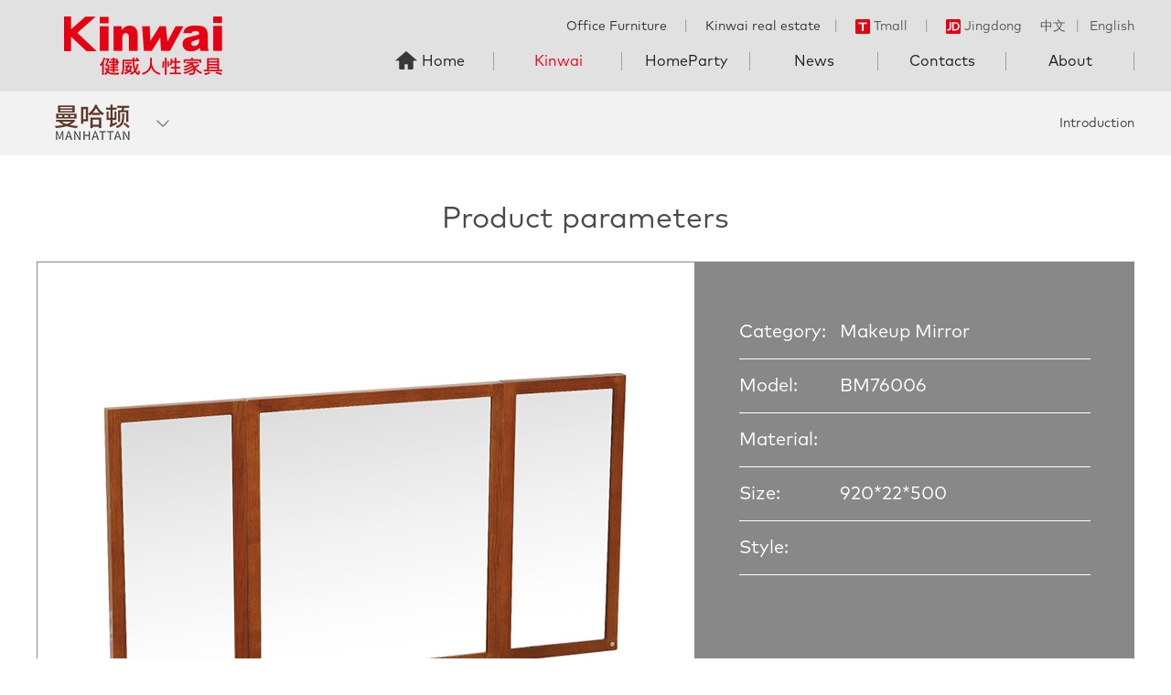

--- FILE ---
content_type: text/html; charset=utf-8
request_url: http://www.kinwai.com.cn/en/view_1440.html
body_size: 36832
content:
<!DOCTYPE html>
<html>
<head lang="en">
    <meta charset="UTF-8">
    <title>BM76006-Bedroom-Manhattan-Kinwai-Kinwai Humanity Furniture Official Website</title>
   <link rel="icon" type="image/x-icon" href="template/default/images/favicon.ico"/>
<meta name="keywords" content="健威,家具,家居,家私,健威家具,定制家居,健威人性家具,高端,板式家具,实木家具,办公家具,真皮沙发,定制,全屋定制,家百悦,定制家具">
        <meta name="description" content="健威人性家具，始创于1993年，以“人性化家具”的品牌理念。多年来经营中高端板式家具、实木家具、办公家具、真皮沙发，旗下设有威力圣、家百悦等知名家居品牌。">
<meta name="viewport" content="width=device-width,initial-scale=1.0, minimum-scale=1.0, maximum-scale=1.0, user-scalable=no">
    <link href="template/default/css/swiper3.4.2.css" rel="stylesheet">
    <link rel="stylesheet" href="template/default/css/main.css"/>
    <link rel="stylesheet" href="template/default/css/media.css"/>
    <script src="template/default/js/jquery3.1.js"></script>
    <script src="template/default/js/swiper3.4.2.js"></script>
    <script src="template/default/js/wow.min.js"></script>
    <script type="text/javascript" src="template/default/js/fastclick.js"></script>
    <!--[if IE]>
    <script type="text/javascript" src="template/default/js/html5shiv.min.js"></script>
    <script type="text/javascript" src="template/default/js/respond.min.js"></script>
    <![endif]-->
    <script type="text/javascript" src="template/default/js/main.js"></script>
    <!-- <script src="https://cdn.bootcss.com/jquery/3.3.1/jquery.min.js"></script> -->
<script type="text/javascript" src="template/default/js/jquery.endless-scroll-1.3.js"></script><body>
<!--header-->
<!--百度主动推送-->
<script>
(function(){
    var bp = document.createElement('script');
    var curProtocol = window.location.protocol.split(':')[0];
    if (curProtocol === 'https') {
        bp.src = 'https://zz.bdstatic.com/linksubmit/push.js';
    }
    else {
        bp.src = 'http://push.zhanzhang.baidu.com/push.js';
    }
    var s = document.getElementsByTagName("script")[0];
    s.parentNode.insertBefore(bp, s);
})();
</script>
<!--百度主动推送end-->
<div class="header bge1">
    <div class="w1200 clear">
        <h1 class="logo fl"><a href="index.html"><img src="template/default/images/index-logo.png" alt=""/></a></h1>
        <div class="header-r fr">
            <div class="header-linke clear">
                <div class="fr language">
                    <a class="active" href="/">中文</a>
                    <span>丨</span>
                    <a href="/en">English</a>
                </div>
                <div class="fr hjjlx" style="color: #666;">
                   <div class="fl">
                       Office Furniture
                       <span>丨</span>
                       Kinwai real estate
                   </div>
                    <div class="fl">
                        <span class="hjjlx-line2">丨</span>
                        <a href="https://jwrxjj.tmall.com/" target="_blank"><img src="template/default/images/i1.png" alt=""/>Tmall</a>
                        <span>丨</span>
                        <a href="https://mall.jd.com/index-179743.html" target="_blank"><img src="template/default/images/i2.png" alt=""/>Jingdong</a>
                    </div>
                </div>
            </div>
            <div class="nav">
                <ul class="clear">
                    <li class="li1 "><a class="nav-a" href="index.html">Home</a></li>
                                        <li class="active lis1">
                        <a class="nav-a" href="kinwai_1.html">Kinwai</a>
                        <div class="nav-page">
                            <div class="w1200 clear">
                                                             <a  href="kinwai_8.html"><img src="template/default/images/nav8.png" alt=""/></a>
                                                                <a  href="kinwai_9.html"><img src="template/default/images/nav9.png" alt=""/></a>
                                                                <a  href="kinwai_10.html"><img src="upload/201806021049007936.png" alt=""/></a>
                                                                <a  href="kinwai_11.html"><img src="upload/201806021048327231.png" alt=""/></a>
                                                                <a  href="kinwai_25.html"><img src="upload/201806021122112398.png" alt=""/></a>
                                                            </div>
                        </div>                    </li>
                                       <li class=" lis2">
                        <a class="nav-a" href="jiabaiyue_2.html">HomeParty</a>
                        <div class="nav-page">
                            <div class="w1200 clear">
                                                             <a  href="jiabaiyue_12.html"><img src="template/default/images/nav3.png" alt=""/></a>
                                                                <a  href="jiabaiyue_13.html"><img src="template/default/images/nav2.png" alt=""/></a>
                                                                <a  href="jiabaiyue_14.html"><img src="upload/201806021049249229.png" alt=""/></a>
                                                                <a  ><img src="upload/201808031614496418.png" alt=""/></a>
                                                                <a  href="jiabaiyue_27.html"><img src="upload/201808031616145820.png" alt=""/></a>
                                                            </div>
                        </div>                    </li>
                                       <li class=" lis3">
                        <a class="nav-a" href="news_54.html">News</a>
                                            </li>
                                       <li class=" lis4">
                        <a class="nav-a" href="contact_55.html">Contacts</a>
                                            </li>
                                       <li class=" lis5">
                        <a class="nav-a" href="about_7.html">About</a>
                        <div class="nav-page">
                            <div class="w1200 clear">
                                                             <a  href="about_51.html"><img src="template/default/images/zj1.png" alt=""/>About Us</a>
                                                                <a  href="about_52.html"><img src="template/default/images/zj2.png" alt=""/>Development Course</a>
                                                                <a  href="about_53.html"><img src="template/default/images/zj3.png" alt=""/>Intelligent Manufacturing </a>
                                                            </div>
                        </div>                    </li>
                                       
                </ul>
            </div>
            <div class="tofixed tofixed-phone">
                <ul class="clear">
                    <li>
                        <a href="products.php">
                            <div class="gdr-con">
                                <i><img src="template/default/images/fixed4.png" alt=""/></i>
                                <p>Product</p>
                            </div>
                        </a>
                    </li>
                    <li>
                        <a href="show_list.php?id=101">
                            <div class="gdr-con">
                                <i><img src="template/default/images/fixed3.png" alt=""/></i>
                                <p>Store</p>
                            </div>
                        </a>
                    </li>
                                        <li>
                        <a href="http://wpa.qq.com/msgrd?v=3&uin=454519335&site=qq&menu=yes" target="_blank">
                            <div class="gdr-con">
                                <i><img src="template/default/images/fixed1.png" alt=""/></i>
                                <p>Online</p>
                            </div>
                        </a>
                    </li>
                                        <li class="tcyy-btn">
                        <a href="javascript:;">
                            <div class="gdr-con">
                                <i><img src="template/default/images/fixed2.png" alt=""/></i>
                                <p>Free scale</p>
                            </div>
                        </a>
                    </li>
                </ul>
            </div>
        </div>
    </div>
    <div id="menu-handler" class="menu-handler">
        <span class="burger burger-1 trans"></span>
        <span class="burger burger-2 trans-fast"></span>
        <span class="burger burger-3 trans"></span>
    </div>
</div>
<div class="sigle-top bgf2">
    <div class="sigle-top-con">
        <div class="w1200 clear">
            <div class="sigle-l fl">
            
                <h3><img src="upload/201805311506435056.png" alt=""/></h3>
               
                <ul class="sigle-list">
                                    <li><a href="kinwai_8.html"><img src="upload/201805311500552118.png" alt=""/></a></li>
                                    <li><a href="kinwai_9.html"><img src="upload/201805311505518834.png" alt=""/></a></li>
                                    <li><a href="kinwai_10.html"><img src="upload/201805311506435056.png" alt=""/></a></li>
                                    <li><a href="kinwai_11.html"><img src="upload/201805311507464644.png" alt=""/></a></li>
                                    <li><a href="kinwai_25.html"><img src="upload/201806011519177250.png" alt=""/></a></li>
                   
                </ul>
               
            </div>
            <div class="sigle-r">
           
                <a  href="kinwai_10.html">Introduction</a>
                <!--<span>丨</span>
                                <a class="active"  href="kinwai_46.html">Products</a>-->
                <!--                <span>丨</span>
                                <a  href="kinwai_87.html#a46" target="_blank">全屋定制配套</a>
                -->
            </div>
        </div>
    </div>
</div><div class="detail">
    <div class="w1200">
        <h3 class="detail-title">Product parameters</h3>
        <div class="detail-con">
            <div class="detail-img">
                <div class="middle-box">
                    <div class="middle-inner">
                        <div class="middle-text">
                            <img src="upload/20180621/20180621171037.jpg" alt=""/>
                        </div>
                    </div>
                </div>
            </div>
             
            <div class="detail-cs">
                <ul>
                    <li><div class="dtcs">Category:</div>Makeup Mirror</li>
                    <li><div class="dtcs">Model:</div>BM76006</li>
                    <li><div class="dtcs">Material:</div></li>
                    <li><div class="dtcs">Size:</div>920*22*500</li>
                    <li><div class="dtcs">Style:</div></li>
                </ul>
            </div>
        </div>
    </div>
</div>
<script>








    var f=false;
    var leng=$('.cpxqsw .swiper-slide').length;
    if(leng>1){
        f=true;
    }else{
        $('.cpxqsw .btns,.cpxqsw .swiper-pagination').hide();
    }
    var cpxqsw = new Swiper('.cpxqsw', {
        autoplay:4000,
        loop:f,
        pagination : '.swiper-pagination',
        paginationClickable :true,
        autoplayDisableOnInteraction : false,
        prevButton:'.btn1',
        nextButton:'.btn2',
        onInit: function(swiper){
            console.log(swiper.imagesLoaded);
        }
    });
</script>
<div class="ptcp">
    <div class="w1200">
        <h3 class="detail-title">Related products</h3>
        <div class="product">
            <ul class="clear">
                   
               <li >
                        <a href="view_1436.html" target="_blank">
                            <div class="img100"><img src="upload/20180621/20180621170854.jpg" alt=""/></div>
                            <div class="pro-des">
                                <p>梳妆桌/凳 920*450*750</p>
                                <p>BV76515</p>
                            </div>
                        </a>
                    </li>
                   
               <li >
                        <a href="view_1425.html" target="_blank">
                            <div class="img100"><img src="upload/20180621/20180621165742.jpg" alt=""/></div>
                            <div class="pro-des">
                                <p>床 1806*1009*80/2106*1009*80</p>
                                <p>BB76508-1/BB76509-1	</p>
                            </div>
                        </a>
                    </li>
                   
               <li >
                        <a href="view_1427.html" target="_blank">
                            <div class="img100"><img src="upload/20180621/20180621170003.jpg" alt=""/></div>
                            <div class="pro-des">
                                <p>梳妆桌/凳 502*380*420</p>
                                <p>BV76004</p>
                            </div>
                        </a>
                    </li>
                   
               <li class="last">
                        <a href="view_1430.html" target="_blank">
                            <div class="img100"><img src="upload/20180621/20180621170443.jpg" alt=""/></div>
                            <div class="pro-des">
                                <p>床头柜 478*455*444</p>
                                <p>BN76412</p>
                            </div>
                        </a>
                    </li>
                         </ul>
        </div>
        <div class="xq-bot">
            <ul class="clear">
                <li>
                    <a href="stores_101.html">
                        <div class="img100"><img src="template/default/images/xq7.jpg" alt=""/></div>
                        <div class="rc-title">
                            <div class="middle-box">
                                <div class="middle-inner">
                                    <div class="middle-text">
                                        <h4>Store</h4>
                                        <span>Further understanding ></span>
                                    </div>
                                </div>
                            </div>
                        </div>
                        <div class="shadow"></div>
                    </a>
                </li>
                <li class="last">
                    <a href="products.php">
                        <div class="img100"><img src="template/default/images/xq8.jpg" alt=""/></div>
                        <div class="rc-title">
                            <div class="middle-box">
                                <div class="middle-inner">
                                    <div class="middle-text">
                                        <h4>Product</h4>
                                        <span>Further understanding ></span>
                                    </div>
                                </div>
                            </div>
                        </div>
                        <div class="shadow"></div>
                    </a>
                </li>
            </ul>
        </div>
    </div>
</div>

<!--footer-->
<script>
        function ugetcity(a){
        $("#us2 p").html('城市');
        $("#us3 p").html('区域');
        $("#ucity2").html('');
        $("#uxc li").html('');
        //$("#key3").val('');
        $.get("getcity.php?id="+a+"&ty=21", function(result){
           //alert(result);
          $("#ucity").html(result);
          //$("#xc").html('');
            });

        }

        function ugetxc(a){
       
        $("#us3 p").html('区域');
        $("#uxc li").html('');
          $.get("getcity.php?id="+a+"&ty=2", function(result){
           //alert(result);
          $("#ucity2").html(result);
          //$("#xc").html('');
            });
        }
     </script>
<div class="yytc">
    <div class="yytc-con">
        <a class="yytc-close" href="#"></a>
        <div class="yytc-con-top"><img src="template/default/images/i12.png" alt=""/>Online reservation free scale</div>
        <div class="yytc-con-bot">
            <div class="yytc-txt clear">
                <div class="fl txt-xm"><input class="text" type="text" placeholder="name" id="uuname" name="uuname"/></div>
                <div class="fr txt-tel"><input class="text" type="text" placeholder="phone" id="utel" name="utel"/></div>
            </div>
            <div class="yytc-addr clear">
                <div class="yytc-addr-list">
                    <p class="yytc-xr" id="ut1">province</p>
                    <ul class="yytc-xz scrollBar">
                                                            <li onclick="ugetcity(2)">北京</li>
                                                                    <li onclick="ugetcity(3)">安徽</li>
                                                                    <li onclick="ugetcity(4)">福建</li>
                                                                    <li onclick="ugetcity(5)">甘肃</li>
                                                                    <li onclick="ugetcity(6)">广东</li>
                                                                    <li onclick="ugetcity(7)">广西</li>
                                                                    <li onclick="ugetcity(8)">贵州</li>
                                                                    <li onclick="ugetcity(9)">海南</li>
                                                                    <li onclick="ugetcity(10)">河北</li>
                                                                    <li onclick="ugetcity(11)">河南</li>
                                                                    <li onclick="ugetcity(12)">黑龙江</li>
                                                                    <li onclick="ugetcity(13)">湖北</li>
                                                                    <li onclick="ugetcity(14)">湖南</li>
                                                                    <li onclick="ugetcity(15)">吉林</li>
                                                                    <li onclick="ugetcity(16)">江苏</li>
                                                                    <li onclick="ugetcity(17)">江西</li>
                                                                    <li onclick="ugetcity(18)">辽宁</li>
                                                                    <li onclick="ugetcity(19)">内蒙古</li>
                                                                    <li onclick="ugetcity(20)">宁夏</li>
                                                                    <li onclick="ugetcity(21)">青海</li>
                                                                    <li onclick="ugetcity(22)">山东</li>
                                                                    <li onclick="ugetcity(23)">山西</li>
                                                                    <li onclick="ugetcity(24)">陕西</li>
                                                                    <li onclick="ugetcity(25)">上海</li>
                                                                    <li onclick="ugetcity(26)">四川</li>
                                                                    <li onclick="ugetcity(27)">天津</li>
                                                                    <li onclick="ugetcity(28)">西藏</li>
                                                                    <li onclick="ugetcity(29)">新疆</li>
                                                                    <li onclick="ugetcity(30)">云南</li>
                                                                    <li onclick="ugetcity(31)">浙江</li>
                                                                    <li onclick="ugetcity(32)">重庆</li>
                                                                    <li onclick="ugetcity(33)">香港</li>
                                                                    <li onclick="ugetcity(34)">澳门</li>
                                                                    <li onclick="ugetcity(35)">台湾</li>
                                    
                    </ul>
                </div>
                <div class="yytc-addr-list" id="us2">
                    <p class="yytc-xr" id="ut2">city</p>
                    <ul class="yytc-xz scrollBar" id="ucity">
                        
                    </ul>
                </div>
                <div class="yytc-addr-list last" id="us3">
                    <p class="yytc-xr" id="ut3">region</p>
                    <ul class="yytc-xz scrollBar" id="ucity2">
                        
                    </ul>
                </div>
            </div>
            <a class="lkyy" href="javascript:void(0);" onclick="return ucheck();">appointment</a>
            <div class="yytc-tip">Your information is for registration only. Please feel free to fill in.</div>
        </div>
    </div>
</div>
<div class="footer bgf0">
    <div class="w1200">
        <div class="f-top clear">
            <div class="f-page clear">
                              <dl>
                    <dt>Kinwai</dt>
                                          <dd><a href="kinwai_8.html">New York</a></dd>
                                     <dd><a href="kinwai_9.html">Supreme</a></dd>
                                     <dd><a href="kinwai_10.html">Manhattan</a></dd>
                                     <dd><a href="kinwai_11.html">European Fashion</a></dd>
                                     <dd><a href="kinwai_25.html">Kinwai Sofa</a></dd>
                    
                </dl>
                               <dl>
                    <dt>HomeParty</dt>
                                          <dd><a href="jiabaiyue_12.html">San Diego</a></dd>
                                     <dd><a href="jiabaiyue_13.html">California</a></dd>
                                     <dd><a href="jiabaiyue_14.html">Miami</a></dd>
                                     <dd><a href="jiabaiyue_15.html">Goteborg</a></dd>
                                     <dd><a href="jiabaiyue_27.html">HomeParty Sofa</a></dd>
                    
                </dl>
                           </div>
                        <div class="f-page  clear">
                <dl>
                    <dt>Others</dt>
                                       <dd><a href="stores_101.html">Exclusive shop</a></dd>
                                    </dl>
            </div>
                        <div class="f-page  clear">
                <dl>
                    <dt>About</dt>
                                       <dd><a href="about_51.html">About Us</a></dd>
                                        <dd><a href="about_52.html">Development Course</a></dd>
                                        <dd><a href="about_53.html">Intelligent Manufacturing </a></dd>
                                    </dl>
            </div>
                        <div class="f-code fr">
                <div class="fl f-code-l">
                    <img src="template/default/images/code1-1.jpg" alt=""/>
                    <p>WeChat scavenging</p>
                    <p>Kinwai public number</p>
                </div>
                <div class="fl f-code-r">
                    <img src="template/default/images/code1.jpg" alt=""/>
                    <p>WeChat scavenging</p>
                    <p>Home of the public</p>
                </div>
            </div>
        </div>
        <p class="f-zd"><span>More options: go to Kinwai humanity furniture store,</span><span>call <b>0086-750-3870565</b> or <a class="colore60012" href="show_list.php?id=101">click lookup</a> the authorized dealer near you.</span></p>
        <div class="f-bq clear">
            <span class="fl">Copyright © 2018 Kinwai Inc. Retain all rights.</span>
            <div class="fr">
                <a href="mailto:exportsales@kinwai.com.cn" target="_blank">exportsales@kinwai.com.cn</a>
                <span>丨</span>
                <a class="low-show" href="javascript:;">Legal Declaration</a>
                <span>丨</span>
                <a class="wzdt" href="#">Web site map</a>
            </div>
        </div>
    </div>
    <div class="tofixed">
        <ul>
         <!--   
            <li>
                <a href="http://wpa.qq.com/msgrd?v=3&uin=454519335&site=qq&menu=yes" target="_blank">
                    <div class="gdr-con">
                        <i><img src="template/default/images/fixed1.png" alt=""/></i>
                        <p>Online</p>
                    </div>
                </a>
            </li>
            -->
            <li class="toshow-tel">
                <a href="javascript:;">
                    <div class="gdr-con">
                        <i><img src="template/default/images/fixed1.png" alt=""/></i>
                        <p>Tel</p>
                    </div>
                    <div class="tel-box">
                        <p class="tel-content">0086-750-3870565</p>
                    </div>
                </a>
            </li>
            <li class="tcyy-btn">
                <a href="javascript:;">
                    <div class="gdr-con">
                        <i><img src="template/default/images/fixed2.png" alt=""/></i>
                        <p>Free Scale</p>
                    </div>
                </a>
            </li>
            <li>
                <a href="stores_101.html">
                    <div class="gdr-con">
                        <i><img src="template/default/images/fixed3.png" alt=""/></i>
                        <p>Store</p>
                    </div>
                </a>
            </li>
            <li>
                <a href="javascript:;">
                    <div class="gdr-con">
                        <i><img src="template/default/images/fixed5.png" alt=""/></i>
                        <p>QR Code</p>
                    </div>
                    <div class="qrcode"><img src="template/default/images/qrcode.jpg" alt=""/></div>
                </a>
            </li>
            <li class="return-top">
                <a href="javascript:;">
                    <div class="gdr-con">
                        <i><img src="template/default/images/fixed6.png" alt=""/></i>
                        <p>Top</p>
                    </div>
                </a>
            </li>
        </ul>
    </div>
</div>

<div class="sitemaps">
    <div class="mapLink">
        <a href="javascript:;" class="cancel"></a>
        <div class="linkList">
            <h1>Web site map</h1>
            <ul>
                                <li class="footLink ">
                    <a href="kinwai_1.html" class="linkTitle">Kinwai</a>
                    <ul>
                                            <li><a href="kinwai_8.html">New York</a></li>
                                              <li><a href="kinwai_9.html">Supreme</a></li>
                                              <li><a href="kinwai_10.html">Manhattan</a></li>
                                              <li><a href="kinwai_11.html">European Fashion</a></li>
                                              <li><a href="kinwai_25.html">Kinwai Sofa</a></li>
                         
                    </ul>
                </li>
                                <li class="footLink ">
                    <a href="jiabaiyue_2.html" class="linkTitle">HomeParty</a>
                    <ul>
                                            <li><a href="jiabaiyue_12.html">San Diego</a></li>
                                              <li><a href="jiabaiyue_13.html">California</a></li>
                                              <li><a href="jiabaiyue_14.html">Miami</a></li>
                                              <li><a >Goteborg</a></li>
                                              <li><a href="jiabaiyue_27.html">HomeParty Sofa</a></li>
                         
                    </ul>
                </li>
                                <li class="footLink ">
                    <a href="news_54.html" class="linkTitle">News</a>
                    <ul>
                                            <li><a href="news_115.html">News</a></li>
                         
                    </ul>
                </li>
                                <li class="footLink ">
                    <a href="stores_6.html" class="linkTitle">Others</a>
                    <ul>
                                            <li><a href="stores_101.html">Exclusive shop</a></li>
                         
                    </ul>
                </li>
                                <li class="footLink ">
                    <a href="contact_55.html" class="linkTitle">Contacts</a>
                    <ul>
                                            <li><a href="contact_116.html">Contacts</a></li>
                         
                    </ul>
                </li>
                                <li class="footLink ">
                    <a href="about_7.html" class="linkTitle">About</a>
                    <ul>
                                            <li><a href="about_51.html">About Us</a></li>
                                              <li><a href="about_52.html">Development Course</a></li>
                                              <li><a href="about_53.html">Intelligent Manufacturing </a></li>
                         
                    </ul>
                </li>
                            </ul>

        </div>
    </div>
</div>   
<div  class="flsm">
   
</div>
<!--
	客服代码
<a class="tcyy-btn phone-show yytc621 img100" href="javascript:;"><img src="template/default/images/621.png" alt=""/></a>
-->
<script>
    new WOW().init();
    var h_height=$('.header').height();
    var c_height=$('.sigle-top').outerHeight();
    var all_height=h_height+c_height;
    $(window).scroll(function(){
        if($(window).width()>1250){
            if($(window).scrollTop()>all_height){
                $('.sigle-top').addClass('active');
            }else{
                $('.sigle-top').removeClass('active');
            }
        }
    });
    $(window).click(function(){
        $('.yytc-addr-list').removeClass('active');
        $('.yytc-xz').slideUp(0);
    });
    //打开弹窗
    $('.taocan-d a,.tcyy-btn,.tcyy').click(function(e){
        e.preventDefault();
        $('.yytc').show();
        $('body').css({
            overflow:"hidden"
        })
    });
    //关闭预约弹窗
    $('.yytc-close').click(function(e){
        e.preventDefault();
        $('.yytc').hide();
        $("body").css({
            overflow:"auto"
        })
    });
    //预选址
    $('.yytc-addr-list').click(function(e){
        e.stopPropagation();
        $(this).toggleClass('active').find('.yytc-xz').slideToggle(0).parents('.yytc-addr-list').siblings().removeClass('active').find('.yytc-xz').slideUp(0);
    });
    $('.yytc-xz').on('click','li',function(){
        var txt=$(this).text();
        $(this).parent().siblings('.yytc-xr').text(txt);
    });
    //打开法律
    $('.low-show').click(function(){
       $.get("getcity.php?id=111&ty=100", function(result){
           //alert(result);
           $('.flsm').show()
        $('html,body').css({
            overflow:"hidden"
        })
          $(".flsm").html(result);
          //$("#xc").html('');
            });
        
    });
</script>
<script type="text/javascript">

                                 function ucheck() {

                                        var uuname = $("#uuname").val();
                                        var utel = $("#utel").val();
                                        var ut1 = $('#ut1').html();
                                        var ut2 = $('#ut2').html();
                                        var ut3 = $('#ut3').html();
                                        
                                       
                                        if(uuname == "") {
                                            alert("请填写您的姓名");
                                            $("#uuname").focus();
                                            return false;
                                        }

                                        if(utel == "") {
                                            alert("请填写您的电话");
                                            $("#utel").focus();
                                            return false;
                                        }

                                        if(!$("#utel").val().match(/^\d{11}|((0\d{2,3})-)(\d{7,8})(-(\d{3,}))?$/)) {
                                            //$("#confirmMsg").html("<font color='red'>电话号码格式不正确！请重新输入！</font>");
                                            alert("电话号码格式不正确，请重新输入")
                                            $("#utel").focus();
                                            return false;
                                        }

                                       
                                        if(ut1 == "省份") {
                                            alert("请选择您所在省份");
                                            return false;
                                        }

                                        if(ut2 == "城市") {
                                            alert("请选择您所在城市");
                                            return false;
                                        }

                                        if(ut3 == "区域") {
                                            alert("请选择您所在区域");
                                            return false;
                                        }


                                        $.ajax({
                                            type: "GET",
                                            url: "yuyue.php?action=add",
                                            data: { uuname: uuname, utel: utel, ut1: ut1, ut2: ut2, ut3: ut3},
                                            success: function(msg) {
                                                alert(msg);
                                                $('.yytc').hide();
                                            }
                                        });
                                    }
                                </script>

<!--统计代码 -->
<div style="display: none">
                                <script src="https://s19.cnzz.com/z_stat.php?id=1274004421&web_id=1274004421" language="JavaScript"></script>

                                <script>
var _hmt = _hmt || [];
(function() {
  var hm = document.createElement("script");
  hm.src = "https://hm.baidu.com/hm.js?c98a4dcc78f749536c1a3ea147bd1dc1";
  var s = document.getElementsByTagName("script")[0]; 
  s.parentNode.insertBefore(hm, s);
})();
</script>
</div><script>
    var h_height=$('.header').height();
    var c_height=$('.sigle-top').outerHeight();
    var all_height=h_height+c_height;
    $(window).scroll(function(){
        if($(window).scrollTop()>all_height){
            $('.sigle-top').addClass('active');
        }else{
            $('.sigle-top').removeClass('active');
        }
    });
</script>
</body>
</html>

--- FILE ---
content_type: text/css
request_url: http://www.kinwai.com.cn/en/template/default/css/media.css
body_size: 39842
content:
@charset "utf-8";
@media (min-width:1280px){
    .guide a:hover .guide-bg{transform: scale(1.03);-webkit-transform: scale(1.03);}
    .guide a:hover .guide-blur{background: rgba(0,0,0,0);}
    .nav li:hover .nav-a{color: #e60012;}
    .likes-navs a:hover,.sigle-r a:hover{color: #e60012;}
    .nav-page a:hover img{transform: translateY(-5px);-webkit-transform: translateY(-5px);}
    .sg-controls a:hover{color: #888;}
    .tj-list li:hover .shadow,.xq-bot li:hover .shadow,.about-dibu li:hover .shadow{background: rgba(0,0,0,0.2);}
    .yy-sl-list li:hover{background: #f2f2f2;}
    /*.news li a:hover h4{color: #343434;}*/
    .news-fy .page a:hover{background: #e3e3e3;}
    /*.index-title a:hover{color: #e60012;border-color: #e60012;}*/
    .f-page dl a:hover{color: #222;}
    .fa-sr-style ul li:hover{background: #ccc;}
    .bjy-close:hover{background: url("../images/bjy-i7-1.png") no-repeat center;background-size: cover;}
    .jyblj a:hover{background: url("../images/bjy-i6-1.png") no-repeat center;background-size: cover;}
    .yytc-xz li:hover{background: #dfdfdf;}
    .cpxqsw:hover .btns{opacity: 0.8;}
    .cpxqsw:hover .btn1{left: 100px;}
    .cpxqsw:hover .btn2{right: 100px;}
	.word-jw-con p{font-size: 16px; color: #3e3a39;text-align: justify;line-height: 1.6em;}
	.word-jw-con{position:relative;height: 100%;max-width: 650px; float:left;}
	.word-jw{ padding:20px 0;}
	.word-jw img{align-items: center; }
}

@media (max-width:1600px){
    .damei-des-cond .ktp-top,.mam12-box .img1,.jz15-box-bot .img2{display: none;}
    .mam12-box .img3,.mhd-r2-img .img1 img{width: 30%;}
    .zty-title2{max-width: 386px;}
    .mhd-4 .jz12-box-r .img1{display: block;}
	
}
@media (max-width:1440px){
    .qwdz-a-con h3{font-size: 46px;}
    .zty-title2 h4,.contact-title h3 span,.mhd-titel3 h3{font-size: 48px;}
    .about-znzz-top h3,.about-jp-des h4,.tupo h3,.xq-bot h4{font-size: 42px;}
    .guide-cn,.bjy-bk p,.bjy-top h3,.yy-title h4,.reconnecd-top,.contact-title h3{font-size: 32px;}
    .zty-title2 h5,.zty-title3 h4,.mhd-titel3 h4,.mhd-6-des h4{font-size: 28px;}
    .news-des h4,.likes-des h4{font-size: 20px;}
    .qwdz-a-con p,.index-title h3{font-size: 22px;}
    .guide-en,.luxru-3,.zty-title2 span,.bjy-tdtc a,.yb-top a,.about-znzz-top a,.about-jp-des a,.tupo li p,.jybljs a{font-size: 20px;}
    .luxru-4,.cljw-des p,.word-jw-con p,.about-znzz-top p,.about-jp-des p,.mhd-r-des p,.mhd-6-des p{font-size: 18px;}
    .bjy-lc li p,.bjy-td p,.bjy-cptd-list li p,.zty-title3 p,.mhd-des1 p{font-size: 16px;}
    .luxru-7 p,.zty-title2 p,.syb-des p,.likes-des p,.mhd-titel3-p p{font-size: 14px;}
    .likes-des span{font-size: 12px;}
    .guide-logo img{width: 200px;}
    .guide-des{width: 280px;}
    .view-top .arrow{width: 40px;height: 80px;margin-top: -40px;}
    .view-top .arrow-left{left: 10px;}
    .view-top .arrow-right{right: 10px;}
    .luxru-1 i{height: 6px;}
    .damei-des-conl{width: 300px;}
    .zty-title2-bt img{width: 460px;}
    .zty-title2{max-width: 260px;}
    .damei-i-des .zty-title2{max-width: 430px;}
    .bjy-lc li img{width: 60px;}
    .bjy-bk img{height: 110px;}
    .qwdz-a-con img{transform:translateX(115px);-webkit-transform:translateX(115px);}
    .cljw-con img{width: 220px;}
    .cljw-des{max-width: 440px;}
    .w1450,.w1325{width: 1200px;}
    .syb-img{max-width: 520px;}
    .syb-des{max-width: 640px;}
    .about-jp-img{width: 740px;}
    .bjy-lc{padding: 20px 0;}
    .bjy-tdtc a{height: 40px;line-height: 40px;width: 130px;}
    .bjy-list{margin-bottom: 5px;}
    .zty-title3 img{max-width: 150px;}
    .damai-j .zty-title3 img{max-width: 260px;}
    /*.reconnecd-top{margin: 0 0 10px;}*/
    .main-padding{padding: 40px 0;}
    .yb-top a{width: 200px;height: 44px;line-height: 44px;}
    .main-padding.ybnr{padding: 30px 0;overflow: hidden;}
    .yb-top{margin-bottom: 30px;}
    .condition2 .condition-page,.condition2 .conditions{padding: 6px;}
    .condition-con a{margin-right: 20px;}
    .ap-top img{height: 65px;}
    .ap-top li{margin-right: 15px;}
    .path{margin-left: 90px;}
    .ap-top{margin: 40px 0;}
    .tupo li img{max-width: 280px;}
    .develop img{max-width: 500px;}
    /*.historys p{max-width: 900px;}*/
    /*.historys img{max-width: 800px;}*/
    .history .w1200{width: 1100px;}
    .about-title{font-size: 32px;margin-bottom: 40px;}
    .newsxq-title span{font-weight: normal;}
    .news-des b{font-weight: normal;}
    .contact-all{padding: 20px 0;}
    .likes-des h4{margin-top: 16px;}
    .lr-img-long .zty-title3 img{max-width: 320px;}
    .zty-title3 .img-sm img{max-width: 150px;}
    .mam-f .zty-title3 .img1 img{max-width: 350px;}
    .mam-f .zty-title3 .img2 img{max-width: 100px;}
    .maozi img{width: 25%;}
    .margin-t-b{margin: 30px 0;}
    .mhd-titel3 h3 span{left: 150px;}
    .mhd-titel3-p{max-width: 300px;}
    .zty-title2 h5{border-width: 2px;}
    .mhd-7 .zty-title3{max-width: 344px;}
    .mhd-7 .zty-title3 .img1 img{max-width: 344px;}
    .mhd-6-top .img{width: 313px;}
    .mhd-6-des{margin-right: 300px;}
    .mhd-6-top{width: 913px;}
    .shopMap-con{width: 600px;height: 400px;}
	.word-jw-con p{font-size: 16px; color: #3e3a39;text-align: justify;line-height: 1.6em;}
	.word-jw-con{position:relative;height: 100%;max-width: 650px; float:left;}
	.word-jw{ padding:20px 0;}
	.word-jw img{align-items: center; }

}
@media (max-width:1366px){
    .page060102 .desc-con .img1{display: none;}
    .page060106 .desc{width: 48%;left: 1%;}
    .mam-c .xiaomei-wb-left{width: auto;margin: 0 15px;max-width: none;right: 0;}
    .mam-logo1{width: 50%;margin: 0 auto;display: block;}
}
@media (max-width:1250px){
    .likes-des h4{margin-top: 0;}
    .w1200,.w1450,.w1325,.history .w1200,.w1000,.nav-page .w1200{width: auto;margin: 0 15px;}
    .nav-page a{width: 20%;}
    .likes-l,.likes-r{float: none;width: 100%;}
    .f-code-l,.f-code-r{float: none;}
    .likes-r{margin-top: 7px;}
    .f-code{width: 100%;margin-top: 20px;}
    .f-code-l,.f-code-r{display: inline-block;}
    .likes-des{height: auto;padding: 25px 20px;}
    .header{position: fixed;width: 100%;top:0;left: 0;}
    .menu-handler{display: block;}
    .index-body .header{transform: none;}
    .header-r{position: fixed;top:60px; bottom:0;left: 100%;background: #fff; overflow-y: auto; width: 100%;opacity: 0;padding-bottom: 40px;}
    .header-r.active{left:0;opacity: 1;transition: all .3s linear;-webkit-transition: all .3s linear;}
    .hjjlx{position: fixed; z-index: 6; bottom:-50px;left: 0;width: 100%; line-height: 1.6em; text-align: center;transition-delay: 800ms;-webkit-transition-delay: 800ms;transition: all .3s linear;-webkit-transition: all .3s linear;opacity: 0;}
    .header-r.active .hjjlx{bottom:15px;opacity: 1;}
    .hjjlx div{float: none;}
    .hjjlx-line2{display: none;}
    .hjjlx span{margin: 0;font-size: 12px;}
    .hjjlx a{margin: 0;font-size: 12px;}
    .language{text-align: right;float: none;margin-left: 0;margin-right: 15px;}
    .header-linke{line-height:44px;position: absolute;top:0;right: 0;z-index: 66;margin-top: 0;}
    .nav{margin:0 15px}
    .nav li{float: none;width: 100%;text-align: left;border-bottom: 1px solid #ddd;height: auto;line-height: 44px;}
    .nav-page{ position: static;}
    .nav li.last:before{display: block;}
    .nav li:nth-child(2) .nav-a{display: inline-block;}
    .nav li:nth-child(3) .nav-a{display: inline-block;}
    .nav li:last-child .nav-a{display: inline-block;}
    .nav li:before{width: 24px;height: 24px;background: url("../images/1234.png") no-repeat center;background-size: cover;border:none;top:10px;display: none;transition: all 0.3s linear;-webkit-transition: all 0.3s linear;}
    .nav li:nth-child(2):before{display: block;}
    .nav li:nth-child(3):before{display: block;}
    .nav li:nth-child(6):before{display: block;}
    .nav-page a img{vertical-align: bottom;}
    .nav-page a{margin: 15px 0;}
    .nav li.last .nav-page a img{display: none;}
    .nav li.last .nav-page{padding: 15px 0;}
    .nav li.last .nav-page a{margin: 0 2px;}
    .nav li.on:before{transform: rotate(180deg);-webkit-transform: rotate(180deg);}
    .header .w1200{margin: 0;}
    body{padding-top: 60px !important;}
    .header{height: 60px !important;}
    .logo img{width: 150px;}
    .logo{margin-top: 5px;}
    .sigle-top.active .sigle-top-con{top:60px;}
    .nav li.lis5 .nav-page{text-align: left;}
    .sigle-top-con{position: fixed;left: 0;top:60px;width: 100%;background: #f5f5f5;}
    .about-body .sigle-top{display: none !important;}
    .about-body .sigle-top-con{display: none !important;}
    .sigle-top.active .sigle-top-con{padding: 0;}
    .nav li.on .nav-a{color: #e60012;}
    .nav li.active .nav-a{color: #333;}
    .zty-title1 h3{margin-top: 30px;}
	


}

@media (max-width:1024px){
    .cx-hxj b,.cx-easy-list .cx-hxj b{font-size: 60px;}
    .home-cons h4,.cx-easy-top h3{font-size: 50px;}
    .cx-tj-l h4{font-size: 48px;}
    .about-jp-des h4,.cx-easy-list .cx-tj-l h4{font-size: 40px;}
    .cx-hxj,.jxtjs-con h3{font-size: 34px;}
    .home-cons h5,.cx-easy-list .cx-hxj,.zty-title1 h3{font-size: 30px;}
    .cx-easy-top p{font-size: 22px;}
    .about-jp-des p,.home-cons p{font-size: 18px;}
    .guide a{width: 100%;height: 33.333333%;}
    /*.guide .a1{top:0;left: 0;}*/
    .guide .a2{top:33.333333%;left: 0;}
    .guide .a3{bottom:0;top:auto;}
    .guide-blur{display: none;}
    .path{width: 18%;}
    .ap-top ul{width: 82%;}
    .ap-top li{width: 25%;margin: 0;box-sizing: border-box;padding-left: 10px;}
    .ap-top li img{width: 100%;}
    .ap-top li:after{right: -6px;top:50%;position: absolute;height: 24px;width: 12px;margin-top: -12px;}
    /*.path img{width: 80%;}*/
    .yy-form{width: 100%;}
    .look-box{width: 100%;}
    .condition-con a{display: inline-block;margin-right: 20px;margin-bottom: 4px;}
    .times-top{float:none;margin: 0 10px;width: auto;}
    .historys{margin-left: 0;}
    .times-top:before{height: auto;width: 100%;left: 0;top:50%;border-right: none;border-bottom: 1px solid #8d8d8d;margin: 0;}
    .times .swiper-slide{text-align: center;height: 60px;line-height: 60px;}
    .times .swiper-slide:after{top:50%;left: 50%;margin-left: -6px;}
    .times .middle-box{margin-top: -20px;}
    .develop img{width: 500px;}
    .times-top .arrow{left: auto;top:50%;margin-top: -16px;}
    .times-top .arrow-left{left: -10px;transform: rotate(-90deg);}
    .times-top .arrow-right{right: -10px;transform: rotate(-90deg);}
    .about-title{font-size: 32px;}
    .make-l{position: static;width: 100%;padding: 10px;box-sizing: border-box;}
    .make-r{width: 100%;}
    .make-r .img100{margin-left: 0;margin-right: 2%;width: 49%;}
    .make-r .img100:nth-child(2){: 0;margin-right: 0;}
    .make-r .make-single{width: 100%;margin-left: 0;}
    .news-des{margin-right: 0;}
    .w900{width:auto;margin: 0 15px;}
    .dly .img100{height: 800px;position: relative;}
    .dly .img100 img{display: none;}
    .dlk{float: none;margin: 0 auto;}
    .word-jw img{max-width: 470px;}
    .cljw-des{max-width: 350px;}
    .syb-img{max-width: 440px;}
    .syb-des{max-width: 530px;}
    .syb-des p{margin: 10px 0;}
    .about-jp-img{width:540px;}
    .home-cons{height: 280px;margin-top: -140px;}
    .home-cons{width: 340px;padding-left: 34px;}
    .cx-tj-r{width: 560px;}
    .cx-tj-l{width: 380px;}
    .cx-hxj{padding: 14px 0;}
    .activety-b{padding: 60px 0 160px;}
    .cx-easy-list{margin-top: 60px;}
    .cx-easy-con{padding: 25px;}
    .cx-easy-con .cx-tj-l{width: 360px;}
    .cx-easy-con .cx-tj-r{width: 524px;}
    /*.detail-img{height: 360px;}*/
    .sitemaps .mapLink{width: auto;margin-left: 15px;margin-right: 15px;}
    .item0601 .desc img{margin-bottom: 10px;height: 40px;}
    .item0601 h4{font-size: 18px;margin-bottom: 10px;}
    .item0601 p,.item0601 .desc a{font-size: 14px;}
    .item0601 .desc a{margin-top: 10px;}
    .item0601 li:nth-child(5) .desc img{height: 50px;}
    .item0601 li:nth-child(6) .desc img{height: 30px;}
    .mhd-6-top{margin: 0 15px;width: auto;}

    .page060102 .desc-con{position: static;max-width: 100%;width: auto;margin: 15px;}
    .page060101 .desc-con img{width: 200px;}
    .page060103 .desc1 .desc-con{max-width: 100%;}
    .page060103 .desc1{width: 36%;left: 1%;}
    .page060103 .desc1 h4{margin-bottom: 15px;}
    .page060103 .desc1{bottom:0;}
    .damai-g-des{right: 15px;}
    .shafa003 .desc-con{width: 520px;}
    .xiaomei-wb-left{max-width:100%;margin: 0 15px;right: 0;}
    .zty-title2-bt,.damei-i-des .img2,.xiaomei-c-lgog,.mam-f .zty-title3 .img3,.mam12-box .img2,.mhd-4 .jz12-box-r .img1{display: none;}
    .damei-i-des .img3{top:auto;bottom:15px;}
    .luxru-1{display: none;}
    .zty-title3 p{margin: 15px 0 20px;}
    .mam-e .damei-des-cond{max-width: 100%;width: 92%;}
    .mam-e .damei-des-cond .zty-title2{max-width: 100%;}

    .jz5-box .zty-title2 h5{margin-bottom: 15px;}
    .damai-g li.li2 .damai-g-des{left: 15px;}
    .shafa001 .desc-con{width: auto;margin: 0 15px;}
    .shafa002{padding: 40px 0;}
    .shafa002 h3{margin-top: 20px;}
    .shafa006 .desc{width: auto;margin: 0 15px;}
	.word-jw-con p{font-size: 14px; color: #3e3a39;text-align: justify;line-height: 1.6em;}
	.word-jw-con{position:relative;height: 100%;max-width: 510px; float:left;}
	.word-jw{ padding:20px 0;}
	.word-jw img{max-width: 405px;vertical-align: bottom;}
}
@media (max-width:768px){
    .yy-title h4{font-size: 40px;}
    .choose-jw h3,.tupo h3{font-size: 32px;}
    .taocan-b-title h3,.bjy-top h3,.bjy-bk p,.about-znzz-top h3{font-size: 28px;}
    .news-des h4,.newsxq-title h3,.newsxq-title span,.taocan-con h5,.bjy1-cons h3,.about-jp-des h4,.zty-title1 h3{font-size: 24px;}
    .taocan-b-title h3{font-size: 20px;}
    .taocan-b-title p,.taocan-d a,.bjy-lc li p,.bjy-tdtc a,.bjy-td p,.about-znzz-top a,.about-jp-des a,.jybljs a{font-size: 18px;}
    .taocan-con p,.jyblj p,.about-znzz-top p,.tupo li p,.about-dibu-con span,.kinwai-shafa p,.zty-title1 span{font-size: 16px;}
    .taocan-b-title p,.bjy-cptd-list li p,.about-jp-des p,.shafa001 .desc-con p{font-size: 14px;}
    .f-page,.f-page dl{margin-right: 20px;}
    .main-padding{padding: 30px 0;}
    .jm-form,.yy-list,.path,.ap-top ul{float: none;width: 100%;}
    .jm-txt{max-width: 100%;}
    .jm-form{padding: 0;}
    .jm-form textarea{width: 100%;}
    .jm-list .jm-txt{max-width: 76%;}
    .jm-page .jm-list:nth-child(2){float: right;}
    .jm-form2 textarea{max-width: 100%;}
    .jm-form2{border:none;}
    .path{text-align: center;}
    .path:before{display: none;}
    .ap-top ul{width: 100%;margin-top: 10px;}
    .ap-top li img{width: 96%;height: auto;}
    .look-box .yy-list{width: 49%;float: left;margin: 0 0 10px;}
    .look-box .yy-list:nth-child(2){float: right;margin-right: 0;}
    .look-box{position: relative;}
    .tjcx{display: block;margin: 20px auto 0;float: none;}
    .gjc{width: 70%;margin: 0;}
    .tjcx{width: 27%;float: none;position: absolute;bottom:0;right: 0;border-radius: 4px;-webkit-border-radius: 4px;}
    .gjc .text{width:100%;display: block; }
    .gjc-text{float: none;margin-left: 60px;}
    .clear-div{display: table;}
    .gjc .text{height: 34px;}
    .gjc span{line-height: 36px;}
    .news li{padding: 30px 0;}
    .news-des{margin-left: 400px;}
    .about-title{margin-bottom: 30px;}
    .contact-all h3{float: none;}
    .contact-des{margin-left:40px;margin-top: 20px;}
    .contact-page h4{float: none;text-indent: 40px;}
    .contact-page .contact-des{margin-left: 70px;}
    .dly .img100{height: 480px;}
    .taocan-a-des img{width: 35%;}
    .taocan-con p{max-width: 288px;}
    .taocan-d-img{margin-left: 0;width: 250px;}
    .taocan-d:after{height: 34px;}
    .taocan-d a{height: 40px;line-height: 40px;width: 160px;}
    .bjy1-cons{width: 263px;padding: 15px;}
    .bjy-bk img{height: 80px;}
    .jyblj a{width: 32px;height: 32px;margin: 15px auto 0;}
    .bjy-close{width: 32px;height: 32px;}
    .bjy-tdtc a{height: 40px;width: 120px;line-height: 40px;}
    .qwdz-a-con img{display: none;}
    .word-jw-con{position: static;max-width: 100%;margin-left: 0;padding: 40px 0;}
    .word-jw img{max-width: 500px;float: none;display: block;margin: 0 auto;}
    .about-znzz-ls1{width: 100%;}
    .choose-jw h3{padding: 30px 0;}
    .cljw-des{max-width: 270px;}
    .about-znzz-r{width: 39%;}
    .about-znzz-l div span,.about-znzz-ls3 span{font-size: 12px;bottom:10px;right: 10px;}
    .syb-img{float: none;display: block;max-width: 360px;margin: 0 auto;}
    .syb-des{position: static;max-width: 100%;}
    .about-jp-img{width: 360px;}
    .about-jp-des{width: 350px;}
    .about-jp-des img{max-width: 200px;display: block;}
    .home-con{width: 38%;}
    .home-cons{width: 96%;}
    .home-cons{padding-left: 20px;}
    .about-home,.about-jp,.tupo{padding: 40px 0;}
    .tupo li img{max-width: 80%;}
    .tupo ul{margin: 30px 0;}
    .about-dibu{margin: 40px 0 0;}
    .word-jw img{width: 100%;}
    .word-jw{padding-bottom: 40px;}
    .cx-tj-l,.cx-easy-con .cx-tj-l{width: 100%;float: none;}
    .cx-tj-r,.cx-easy-con .cx-tj-r{width: 100%;float: none;overflow: hidden;}
    .cx-cp-cm{position: static;text-align: center;margin: 0 10%;}
    .cx-cp-cm li{width: 31.333333%;margin:20px 1%;float: left;box-shadow: none;-webkit-box-shadow: none;}
    .cx-cp-cm li img{max-width: 88px;}
    .czsbjw{position: static;}
    /*.detail-img{height: 340px;}*/
    .item0601 li .desc{position: static;width: 100%;}
    .item0601 li:nth-child(even) .img100,.item0601 li .img100{float: none;width: 100%;}
    .item0601 li .middle-box{width: auto;margin:15px 15px 20px;}
    .padding40-t-b{padding: 20px 0;}


    .damei-des-conb{width: auto;padding: 15px;margin: 0;}
    .damei-des-conb img{width: 50%;}
    .zty-title2 h4{font-size: 24px;}
    .zty-title2 h5{font-size: 16px;}
    .zty-title2 span{margin: 10px auto 15px;}
    .damei-d-des img,.mhd-r2-img,.mhd-r3 .img1,.mhd-img3 .img2,.mam-f .zty-title3 .img1 img,.mhd-r5 .img1,.mhd-r5 .img2,.mhd-r5 .img3{display: none;}
    .damei-f-img .img2{display: none;}
    .damei-f-img div{width: 100%;}
    .damei-f-img{margin-right: 0;width: 50%;padding: 0 15px;}
    .damei-f-des{width: 46%;}
    .huapin img{max-height: 145px;}
    .zty-title3 h4{font-size: 18px;}
    .zty-title3 p{margin: 15px;}
    .zty-title3 img{max-width: 80px;}
    .damei-i-des .img1{display: none;}
    .damei-bt-line{height: 6px;}
    .mhd-r3{width: 54%;}
    .mhd-img3{padding-bottom: 0;}
    .mhd-r5 .zty-title2{max-width: 100% !important;width:90% !important;}
    .mhd-7 .zty-title3{max-width: 90%;}
    .page060101 .desc{width: 92%; margin: 0 15px;}
    .page060101 .desc-con p{margin: 0 15px;}
    .page060101 .desc-con{left: 4%;border:none;}
    .page060102 .desc-con img{width: 86%;margin: 0 auto;display: block; }
    .page060103 .img2,.page060103 .img3,.xiaomei-c-lgog,.ktp-top,.huapin,.lr-img-long .zty-title3 img,.zty-title3 .img-sm,.jz15-box-bot .img1,.jz15-box-bot .img2,.jz15-box-r .img,.mam-f .zty-title3 .img2{display: none;}
    .page060103 .desc2{max-width: 100%;width: 58%;left: 40%;}
    .page060103 .desc1{width: 58%;left: 40%;margin-top: 15px;}
    .content060101 h5{font-size: 34px;}
    .page060106 .img2{margin-top: 22%;}
    .page060201 .desc-con{right: 15px;}
    .shafa001 .desc-con{width: 90%;}
    .shafa001 .desc-con p{line-height: 1.4em;}
    .shafa002{padding: 30px 0;}
    .shafa002 h3{margin-top: 20px;}
    .padding60-t-b{padding: 30px 0;}
    .shafa003 .desc-con{width: 92%;}
    .shafa003 .img1{margin-bottom: 25px;}
    .zty-title1-con{margin: 15px auto 0;}
    .zty-title1 h3{margin-top: 0;}
    .xiaomei-c .zty-title1 h3{margin-top: 25px;}
    .zty-title2{margin-top: 180px;}
    .damei-f .zty-title2{max-width: 100%;margin-right: 15px;}
    .zty-title1-con p{line-height: 1.6em;}
    .mam-e .damei-des-cond .zty-title2{margin-top: 15px;}
    .damai-g li.li2 .damai-g-des{left: 0;}
    .maozi{margin-top: 7%;}
}
@media (max-width:750px){
    .cx-hxj b,.cx-easy-list .cx-hxj b{font-size: 40px;}
    .contact-title h3 span{font-size: 30px;}
    .ptcp .reconnecd-top span,.qwdz-a-con h3,.cx-easy-top h3{font-size: 28px;}
    .guide-cn,.likes-des h4,.jmtop h3,.jma h4 span,.detail-title,.yy-title h4,.bjy1-cons h3,.jxtjs-con h3,.cx-tj-l h4,.cx-easy-list .cx-tj-l h4,.cx-ditu-title h3,.mhd-titel3 h3,.reconnecd-top{font-size: 24px;}
    .jmc-top h4,.xq-bot h4,.about-title,.bjy-cptd-list h5 span,.cx-tj-l p,.cx-hxj,.cx-easy-list .cx-tj-l p,.cx-easy-list .cx-hxj,.bjy-top h3,.mhd-6-des h4,.content060101 h5{font-size: 20px;}
    .jma h4,.ljry,.contact-title h3,.contact-all h3,.choose-jw h3,.tupo h3,.about-jp-des h4,.rqbk a,.cx-easy-top p,.index-title h3,.newsxq-title h3,.mhd-titel3 h4{font-size: 18px;}
    .jmc-top span,.detail-cs ul li,.historys p,.contact-page h4,.lrlb h3,.taocan-con h5,.taocan-b-title h3,.bjy-bk p,.three li p,.about-znzz-top h3,.czsbjw p,.yb-top a,.newsxq-title span,.dtcs{font-size: 16px;}
    .jma p,.jmb li p,.jmd li p,.yy-list span,.xzjj-list li p,.yy-title p,.look-box .yy-sl-list li,.news-des b,.news-des h4,.xwxq-page p,.contact-des p,.lrlb-r a,.taocan-d a,.bjy1-cons p,.jyblj p,.bjy-tdtc a,.bjy-td p,.bjy-top p,.index-title p,.qwdz-a-con p,.word-jw-con p,.about-dibu-con span,.tupo li p,.about-znzz-top p,.about-znzz-top a,.about-jp-des a,.cx-dzlb li p,.czsbjw a,.czsbjw li,.condition2 li a{font-size: 14px;}
    .inspiration-list li p,.f-code p,.xq-bot span,.page a,.news-des p,.dllb-zt a,.dllb-zt b,.taocan-con p,.taocan-d .taocan-b-title p,.cljw-des p,.bjy-lc li p{font-size: 12px;}
    .bjy-cptd-list li p{font-size: 10px;}
    .guide-bg-show{display: none;}
    .guide-bg-hide{display: block;}
    .guide-logo img{width: 110px;}
    .guide-en{letter-spacing: normal;text-indent: 0;}
    .guide-des{width: 200px;}
    .guide .a3 .guide-des{margin: 80px auto 0;}
    .likes-navs span{float: none;padding-right: 0;}
    .likes-navs span{display: block;margin: 0;}
    .likes-navs span:after{border:none;}
    .likes-navs span img{width: 130px;display: block;margin: 0 auto;}
    .likes-navs a{font-size: 14px;margin-left: 0;margin-right: 15px;}
    .likes-navs{line-height: 28px;}
    .inspiration-list li,.product li,.xzjj-list li{width: 49%;}
    .inspiration-list li.last,.xzjj-list li{margin-right: 2%;}
    .inspiration-list li:nth-child(even),.xzjj-list li:nth-child(even){margin-right: 0;}

    .jmb li{width: 48%;margin-right: 4%;margin-bottom: 4%;}
    .jmb li.last{margin-right: 4%;}
    .jmb li:nth-child(even){margin-right: 0;}

    .spri-des{text-align: center;}
    .spri-des:after{width: 16px;height: 16px;margin-top: -8px;}
    .f-page{display: none;}
    .f-bq,.f-zd{ text-align: center;}
    .f-bq .fl,.f-bq .fr{float: none;display: inline-block;}
    .f-code{margin-top: 0;}
    .f-code img{width: 100px;}
    .f-bq div.fr{margin-top: 6px;display: none;}
    .tofixed.active{display: none}
    .jma,.jmb{margin-top: 35px;}
    .jma h4{margin-top: 20px;}
    .jmb li p{text-align: left; line-height: 1.4em;}
    .jmc li{float: none;width: 100%;margin: 10px 0;padding:20px 10px;box-sizing: border-box;}
    .jmc li p{margin-bottom: 10px;}
    .jmd li{width: 25%;}
    .jmd li img{max-width: 50%;}
    .jmd li:nth-child(4n) .jmd-img:after{display: none;}
    .jmd-img:after{width: 8px;height: 16px;margin-right: 4px;margin-top: -8px;}
    .jm-list{float: none;width: 100%;}
    .jm-list:nth-child(2){margin-top: 10px;}
    .jm-list .jm-txt{max-width: 100%;}
    .jmtjs{width: 100px;height: 34px;line-height: 34px;font-size: 14px;}
    .jyms li{margin-right: 15px;}
    .sigle-l{width: 100px;}
    .sigle-l h3 img{width: 80px;}
    .sigle-l h3{padding-right: 10px;height: 32px;}
    .sigle-l h3:after{width: 10px;height: 8px;margin-top: -6px;}
    .sigle-list{top:32px;}
    .look-jj-list li{height: auto;}
    .sigle-r span{margin: 0;}
    .sigle-top{padding: 10px 0;min-height: 53px;}
    .tupo li img{max-width: 100%;}
    .sigle-r,.sigle-top.active .sigle-r{bottom:8px;}
    .detail-title{margin: 25px 0 18px;}
    .detail-img{width: 100%;height: 100%;padding: 25px 0;}
    .detail-cs{position: static;width: auto;padding: 10px;}
    .detail-cs ul{margin: 0}
    .ptcp{margin-top: 30px;}
    .product li{margin-right: 2%;}
    .product li:nth-child(even){margin-right: 0;}
    .sg-controls a{margin: 0 3px;}
    .reconnecd-top span{padding: 0 25px;}
    .tj-list li{width: 49%;margin: 0 2% 2% 0;}
    .tj-list li:nth-child(even){margin-right: 0;}
    .ap-top{margin: 30px 0;padding:15px 4px;}
    .ap-top img{width: 120px;}
    .ap-top li:after{width: 6px;height: 12px;margin-top: -6px;}
    .yy-list-text{margin-left: 78px;height: 34px;}
    .yy-list-text .text{height: 34px;}
    .yy-list span{line-height: 36px;}
    .yy-txt{height: 34px;line-height: 34px;}
    .yy-con{margin-left: 34px;}
    .yy-list:nth-child(3){position: relative;z-index: 8;}
    .ljry{height: 40px;line-height: 40px;width: 110px;}
    .yy-sl-list li,.yy-txt{text-indent: 4px;text-align: left;}
    .yy-add-sl{width: 36%;}
    .yy-add-sl:nth-child(1){width: 24%;}
    .yy-con:after{right: 5px;}
    .yy-sl-list{top:34px;}
    .yy-list-fg .yy-add-sl{width: 100%;}
    .xzjj-list li p{margin-top: 4px;}
    .xzjj-list li{margin-bottom:10px;}
    .xzjj-list{margin-top: 18px;}
    .look-box .yy-add-sl{width: 100%;}
    .tjcx{height: 36px;line-height: 36px;}
    .search-con{width: 100%;}
    .search-box{width: 100%;margin-left: 0;margin-top: 10px;}
    .condition-con a{margin-right: 10px;}
    .condition-con{margin-left: 86px;}
    .conditions{line-height: 24px;}
    .search-con{height: 32px;}
    .search-con .text{height: 32px;text-indent: 32px;}
    .search-con .submit{width: 32px;height: 32px;}
    .search-box span{height: 32px; line-height: 32px;}
    .spsx{padding: 10px 8px;}
    .condition{padding: 0;}
    .condition li{padding: 0 8px;}
    .condition-page,.conditions{padding: 10px 0;}
    .product p{word-break: break-all;}
    .page span{margin: 0 2px;}
    .yb-top a{width: 120px;margin: 0 6px;height: 42px;line-height: 42px;}
    /*.condition2 .conditions{float: none;}*/
    /*.condition-con{margin-left: 0;}*/
    .view-top .arrow{width: 20px;height: 40px;margin-top: -20px;}
    .preview .arrow{width: 20px;height: 20px;margin-top: -10px;}
    .preview .arrow-left{left: 4px;}
    .preview .arrow-right{right: 4px;}
    .develop img{width: 280px;}
    .times{padding: 20px 0;}
    .history{margin:15px 0 40px;}
    .times-top .arrow{width: 24px;height: 24px;margin-top: -12px;}
    .about-title{margin-bottom: 5px;}
    .news li .img100{width: 170px;}
    .news-des{margin-left: 180px;}
    .news-des p{line-height: 1.4em;display: -webkit-box;
        -webkit-box-orient: vertical;
        -webkit-line-clamp: 3;
        overflow: hidden;display: none;}
    .news-des h4{line-height: 1.4em;margin-bottom: 4px;}
    .news li{padding: 15px 0;}
    .news-des b{margin: 5px 0 2px;}
    .xwxq-page p{line-height: 1.6em;}
    .xwxq-page{margin-top: 20px;}
    .contact-all h3{text-indent: 0;}
    .contact-des{margin-left: 10px;margin-top: 10px;}
    .contact-page h4{text-indent: 10px;}
    .contact-page .contact-des{margin-left: 20px;}
    /*.contact-des p{word-break: break-all; word-break: normal;}*/
    .liebiao{height: 70px;}
    .dllb-zt a{line-height: 20px;height: 20px;width: 60px;}
    .dllb-zt b{line-height: 20px;height: 20px;}
    .lrlb-r a{margin-left: 10px;}
    .lrlb{line-height: 30px;}
    .lrlb-r a{width: 100px;height: 30px;line-height: 30px;}
    .lrlb h3:before{margin-top: -8px;}
    .taocan-padding{padding-top: 40px;}
    .taocan-con{max-width: 150px;}
    .taocan-con p{padding-left: 26px;}
    .taocan-d-img{width: 130px;}
    .taocan-d .taocan-b-title{max-width: 155px;margin-left: 10px;margin-top: 0;padding-bottom: 0;}
    .taocan-d .taocan-b-title p{line-height: 1.4em;margin: 10px 0;}
    .taocan-d a{width: 100px;height: 30px;line-height: 30px;}
    .taocan-d:after{height: 10px;}
    .bjy1-con{position: static;}
    .bjy1-cons.wow.slideInDown{animation: none !important; padding: 30px 0;width: 100%;}
    .bjy1-cons h3{margin-bottom: 10px;}
    .bjy-lc{padding: 10px 0;}
    .bjy-tops{padding: 25px 0;}
    .bjy-bk img{height: 56px;}
    .bjy-bk p{margin-top: 0;}
    .bjy-bk{bottom:20%;}
    .jyblj a{margin: 5px auto 0;width: 24px;height: 24px;}
    .jyblj{bottom: 10px;}
    .bjy-close{width: 24px;height: 24px;}
    .bjy-tdtc a{width: auto;height: auto;padding:6px 10px;line-height: 100%;margin: 10px 4px 0;}
    .bjy-td p{text-align: justify;}
    .bjy-cptd-list li{width: 31.333333%;margin-bottom: 10px;}
    .bjy-cptd-list li img{width: 90%;}
    .bjy-list{margin-bottom: 3px;}
    .tupo li p{line-height: 1.4em;}
    .cljw-con img{width: 80px;}
    .cljw-des p{margin: 10px 0 5px;}
    .cljw-des li span,.about-znzz-l div span,.about-znzz-ls3 span{font-size: 10px;bottom: 2px;right: 2px;color: #fff;left: 2px;}
    .cljw-des{max-width: 100%;padding: 20px 0;}
    .cljw-con{position: static;background: rgba(0,0,0,0.6);}
    .cljw{background: url("../images/zjjw3.jpg") no-repeat center;background-size: cover;}
    .cljw-bg1,.cljw-bg2{display: none;}
    .about-znzz-ls2{width: 78%;}
    .about-znzz-top p{line-height: 1.4em;}
    .about-znzz-ls3{width: 90%;}
    .about-dibu-con span{padding: 4px;}
    .syb-img img{max-width: 300px;margin: 0 auto;display: block;}
    .about-jp-des{position: static;text-align: center;}
    .about-jp-des p{text-align: left;}
    .about-jp-des img{margin: 0 auto 25px;}
    .about-jp-img{width: 80%;margin: 0 auto;}
    .about-jp-des{margin-top: 20px;}
    .about-hzhb li{width: 25%;}
    .about-hzhb li.li17{width: 100%;}
    .home-img{width: 100%;overflow: hidden;}
    .home-con,.home-cons{position: static;margin: 0;border:none;width: 100%;height: auto;}
    .home-cons{padding:20px 15px;box-sizing: border-box;text-align: center;}
    /*.czsbjw li{float: left;}*/
    .activety-a .img1{margin: 30px auto 20px;}
    .activety-a .img1{width: 60%;}
    .activety-a .img2{width: 90%;}
    .jxtjs-con{padding: 10px 40px;}
    .cx-tj-r{margin-top: 20px;}
    .cx-cp-cm li{margin: 10px 1%;}
    .rqbk a{width: 140px;height: 36px;line-height: 36px;}
    .activety-b{padding: 30px 0 80px;}
    .cx-easy{padding: 40px 0;}
    .cx-easy-con{border-radius: 15px;-webkit-border-radius: 15px;}
    .cx-easy-title{width: 200px;margin: 0 auto 20px;}
    .cx-easy-list{margin-top: 40px;}
    .cx-dzlb{padding: 5px;}
    .cx-dzlb li p{margin-top: 10px;}
    .cx-ditu-title p{letter-spacing: 0;font-size: 20px;margin-top: 4px;}
    .cx-ditu{padding: 80px 0 40px;}
    .czsbjw{text-align: center;margin-top: 20px;}
    .bjy-lc li img{width: 36px;}
    .bjy-top h3{margin-bottom: 15px;}
    .bjy-list-bot{padding-top: 10px;}
    .nav li.lis5 .nav-page a img{width: 24px;}
    .nav li.lis5 .nav-page{padding: 10px 0;}
    .main-padding.ybnr{padding: 20px 0 0;}
    .ybnr .inspiration-list{margin: 20px 0;}
    .sale-body .sigle-l{display: none;}
    .sale-body .sigle-r{width: 100%;text-align: center;}
    .sale-body .sigle-top .w1200{min-height: 33px;}
    .yb-top{margin-bottom: 20px;}
    .yb-top a{height: 34px;line-height: 34px;}
    .condition2 li a{line-height: 24px;}
    .develop{padding: 20px 0;}
    .contact-title{margin-bottom: 15px;}
    .main-padding{padding: 20px 0;}
    .contact-all{padding: 10px 0;}
    .footer{padding: 10px 0;}
    .choose-jw h3{padding: 15px;}
    .word-jw-con,.three,.about-znzz,.syb,.about-home{padding: 20px 0;}
    .word-jw{padding-bottom: 20px;}
    .about-dibu{margin: 20px 0 0;}
    .sctp li{margin-right: 10px;}
    .swiper-pagination-bullet{width: 10px;height: 10px;}
    .swiper-container-horizontal>.swiper-pagination{bottom:10px;}
    .swiper-pagination-banner.swiper-pagination-clickable.swiper-pagination-bullets{bottom: 15px;}
    .swiper-pagination-banner span.swiper-pagination-bullet{width: 8px;height: 8px;}
    .padding60-t-b{padding: 30px 0;}
    .page-top0601 h3{font-size: 20px;margin-bottom: 15px;}
    .page-top0601 p{font-size: 14px;}
    .sigle-l{margin-top:7px;}
    .sigle-l2 h3{font-size: 14px;line-height: 32px;}
    .sigle-l2 li{line-height: 26px;}
    .sigle-l2 .sigle-list{top: 46px;}
    .about-znzz-l{margin-left: 15px;}
    .about-znzz-r{left: auto;right: 15px;}
    .damei-a .zty-title1{top:0;}
    .zty-title1 h3{font-size: 20px;margin-top: 15px;}
    .zty-title1 span{font-size: 16px;}
    .zty-title1-con p{font-size: 14px;line-height: 1.4em;text-align: justify;}
    .xiaomei-b .zty-title1-con p{text-align: justify;}
    .damei-b-img,.damei-l-img,.page060101 .img100{float: none;width: 100%;}
    .damei-b-des,.damei-l-des{position: static;width: 100%;}
    .damei-des-conb p,.ktp-top p,.zty-title3 p,.damei-f .zty-title2 p,.jz15-box-r .zty-title2 p,.zty-title2 p,.mhd-6-des p,.page060101 .desc-con p,.kinwai-shafa p,.shafa001 .desc-con p{font-size: 14px;line-height: 1.6em;text-align: justify;}
    .mhd-r-des p{font-size: 15px;}
    .zty-title2 h4{font-size: 20px;margin-bottom: 5px;}
    .luxru-3,.zty-title3 h4{font-size: 16px;}
    .zty-title2 span,.luxru-4{font-size: 14px;}
    .zty-title2 h5{font-size: 15px;}
    .damei-d,.damei-h, .damei-k{padding: 10px 0;}
    .ktp-top,.zty-title2-bt{display: none;}
    .huapin,.damei-bt-line,.damei-i-des .img2{display: none;}
    .damei-f .zty-title2 p{max-width: 100%;}
    .damei-f-img{padding: 0;}
    .damei-f{padding-top: 10px;}
    .zty-title2 span{margin: 4px 0;}
    .zty-title2 h5{padding-bottom: 6px;}
    .damei-f .zty-title2{max-width: 95%}
    .zty-title3 p{margin:10px auto;line-height: 1.4em;max-width: 98%;}
    .damai-g-des{position: static;width: auto;margin: 15px;}
    .damai-g-des p{text-align: justify;}
    .damei-i-des .img2{width: 100%;margin-right: 0;margin-top: 10px;}
    .damei-i-des{padding-left: 0;}
    .damei-i-des{width: 41%;}
    .damai-j .zty-title3 img{max-width: 90%;}
    .luxru-1, .damei-l-des .img1{display: none;}
    .damei-des-conl{margin-right: 15px;}
    .damei-l-des{margin: 15px 0;}
    .damei-a .zty-title1{position: static;margin: 20px 0;}
    .zty-title1-con{margin: 15px auto 0;}
    .damai--img{overflow: hidden;position: relative;height: 200px;}
    .damai--img img{position: absolute;width: 750px;top:50%;transform: translateY(-50%);-webkit-transform: translateY(-50%);}
    .damai--img.slideInLeft img{left: 0;}
    .damai--img.slideInRight img{right: 0;}
    .page060104 .damai--img img{right: 0;}
    .zty-title1 h3{margin-top: 0;}
    .zty-title2,.zty-title3{max-width: 100%;}
    .damai-j .damai-g-des{width: auto;}
    .damei-d-img,.damei-f-img,.damei-i-img,.jz12-box-l,.jz15-box-l,.mhd-img1,.mhd-img2,.mhd-img3,.mhd-4 .jz12-box-l,.mhd-img5,.page060102 .img100,.page060103 .img1,.page060106 .img2,.page060106 .img1,.page060201 .img2,.shafa001 .img1,.shafa004 .img1{float: none;width: 100%;height: 200px;overflow: hidden;position: relative;margin: 0;}
    .damei-d-img img,.damei-f-img div img,.damei-i-img img,.jz12-box-l img,.jz15-box-l img,.mhd-img1 img,.mhd-img2 img,.mhd-img3 .img1 img,.mhd-4 .jz12-box-l img,.mhd-img5 img,.page060102 .img100 img,.page060103 .img1 img,.page060106 .img2 img,.page060106 .img1 img,.page060201 .img2 img,.shafa001 .img1 img,.shafa004 .img1 img{width: 100%;height: auto;position: absolute;top:50%;transform: translateY(-50%);-webkit-transform: translateY(-50%);}
    .damei-des-cond,.damei-f-des,.damei-i-des,.zz-5 .damei-d-des,.jz12-box-r,.jz15-box-r,.mhd-r1,.mhd-r2,.mhd-r3,.mhd-4 .jz12-box-r,.mhd-r5,.mhd-7 .damai-g-des,.page060101 .desc,.page060102 .desc,.page060103 .desc2,.page060103 .desc1,.page060106 .desc,.page060201 .desc-con,.shafa001 .desc,.shafa004 .box2,.jz5-box .damei-des-cond{margin: 15px;position: static;width: auto;}
    .damei-d-des,.page060201 .img2-box,.shafa004 .box1,.jz5-box .damei-d-des{width: 100%;float: none;}
    .zz-5{margin: 5px 0;}
    .jz5-box .zty-title2 h5{margin-bottom: 10px;}
    .mam12-box .img1,.mam12-box .img3,.jz15-box-bot,.jz15-box-r .img,.mhd-des1,.page060106 .img2,.page060201 .img1,.shafa003 .img2,.shafa004 .img3,.shafa004 .img2,.jz12-box-r .img1{display: none;}
    .margin-t-b,.mhd-titel3-p{margin: 15px 0;}
    .mhd-r2 .zty-title2 p,.mhd-titel3-p,.mhd-7 .zty-title3{max-width: 100%;}
    .mhd-img3 .img1{position: absolute;left: 0;top:0;right: 0;bottom:0;margin: 0;width: 100%;}
    .mhd-titel3 h3 span{display: none;}
    .mhd-4 .jz12-box-bot,.page060101 .desc-con,.page060103 .desc2,.page060103 .desc1,.xiaomei-wb-left,.jz12-box-bot{position: static;}
    .xiaomei-wb-left{margin-bottom: 15px;}
    .xiaomei-c .zty-title1 h3{margin-top: 15px;}
    .mhd-r5 .zty-title2{width: 100% !important;}
    .mhd-6-top .img{float: none;width: 50%;margin: 15px auto 0;}
    .mhd-6-des{margin-right: 0;position: static;}
    .page060101 .desc-con p{margin: 15px 0;}
    .page060102 .desc-con,.shafa001 .desc-con{margin: 0;}
    .content060101 h5{border-width: 1px;}
    .jz15-box-r .zty-title2 h5{margin-bottom: 10px;}
    .content060101 p,.shafa001 .desc-con p{font-size: 14px;}
    .shafa002 h3,.kinwai-shafa h3{font-size: 20px;}
    .content060101 h4{font-size: 18px;}
    .padding40-t-b{padding: 15px 0;}
    .shafa001 .desc-con,.shafa003 .box1,.jz5-box .damei-d-img{width: 100%;}
    .shafa001{background: none;}
    .kinwai-shafa h3{margin-bottom: 10px;}
    .shafa004 .desc-con{width: auto;}
    .shafa004 .desc-con,.shafa004 .desc-con .padding40-t-b{padding: 0;}
    .kinwai-shafa h2{font-size: 24px;}
    .kinwai-shafa .shafa005 h2{margin-bottom: 15px;}
    .kinwai-shafa .shafa005 p{margin-top: 15px;}
    .shafa005 li{width: 48%;margin-top: 15px;}
    .shafa005 li p{text-align: center;}
    .padding60-t-b{padding: 15px 0;}
    .look-jj-list li p.p1{height: auto;}
    .zty-title2{margin-top: 0;}
    .damei-i-des .img3{position: static;margin: 15px auto 0;}
    .mam-c .damei-b-des{padding:  15px 0;}
    .historys p{margin: 0 30px;}
    .jwsf-imgtop{top:0 !important;transform: translateY(0) !important;-webkit-transform: translateY(0) !important;}
    .likes-pc,.pc-show,.page060103 .img1{display: none;}
    .likes-phone,.tofixed-phone,.phone-show{display: block;}
    .tofixed-phone.active{display: block;}
    .likes-des{padding: 5px 0;text-align: center;}
    .likes-des h4{font-size: 20px;}
    .likes-des p,.likes-des span,.likes-l .img100,.likes .index-title{display: none;}
    .likes-navs{text-align: center;}
    .likes-navs a{margin: 0 3px;float: none;}
    .likes-navs a.active{font-size: 14px;}
    .banner-dots li{width: 50%;}
    .yytc-addr-list:after{right:10px; }
    .page060102 .desc-con .img1{display: block;}
    .page060102 .desc-con img{width: 100%;}
    .page060102 p{margin-bottom: 15px;}
    .page060103 .img4{position: relative;overflow: hidden;height: 200px;}
    .page060103 .img4 img{position: absolute;left:50%;bottom:0;transform: translateX(-50%);-webkit-transform: translateX(-50%);}
    .dtcs{width: 80px;}
    .detail-cs ul li{padding: 15px 0 15px 90px;}
}
@media (max-width:480px){
    .yytc-con-top{font-size: 24px;}
    .contact-all h3{font-size: 16px;}
    .dllb-list li{width: 100%;float: none;margin-right: 0 !important;margin-top: 30px;}
    .lrlb-r a{width: 74px;}
    .taocan-d .taocan-b-title{max-width: 140px;}
    .yytc-con{width: 280px;margin-left: -140px;}
    .spri-des:after{display:none;}
    /*.about-dibu li{width: 100%;margin: 10px 0;}*/
}